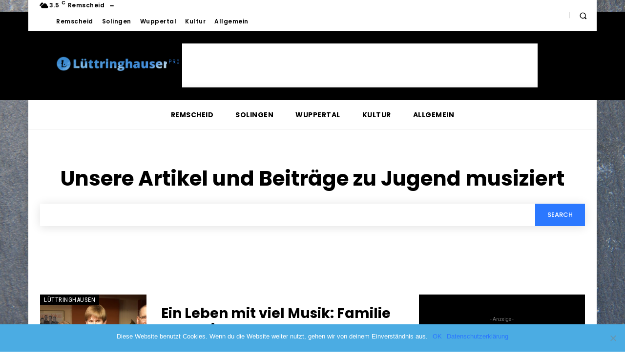

--- FILE ---
content_type: text/html; charset=utf-8
request_url: https://www.google.com/recaptcha/api2/aframe
body_size: 267
content:
<!DOCTYPE HTML><html><head><meta http-equiv="content-type" content="text/html; charset=UTF-8"></head><body><script nonce="RpURDSLLOh_db5Q8iSD-wQ">/** Anti-fraud and anti-abuse applications only. See google.com/recaptcha */ try{var clients={'sodar':'https://pagead2.googlesyndication.com/pagead/sodar?'};window.addEventListener("message",function(a){try{if(a.source===window.parent){var b=JSON.parse(a.data);var c=clients[b['id']];if(c){var d=document.createElement('img');d.src=c+b['params']+'&rc='+(localStorage.getItem("rc::a")?sessionStorage.getItem("rc::b"):"");window.document.body.appendChild(d);sessionStorage.setItem("rc::e",parseInt(sessionStorage.getItem("rc::e")||0)+1);localStorage.setItem("rc::h",'1769216985460');}}}catch(b){}});window.parent.postMessage("_grecaptcha_ready", "*");}catch(b){}</script></body></html>